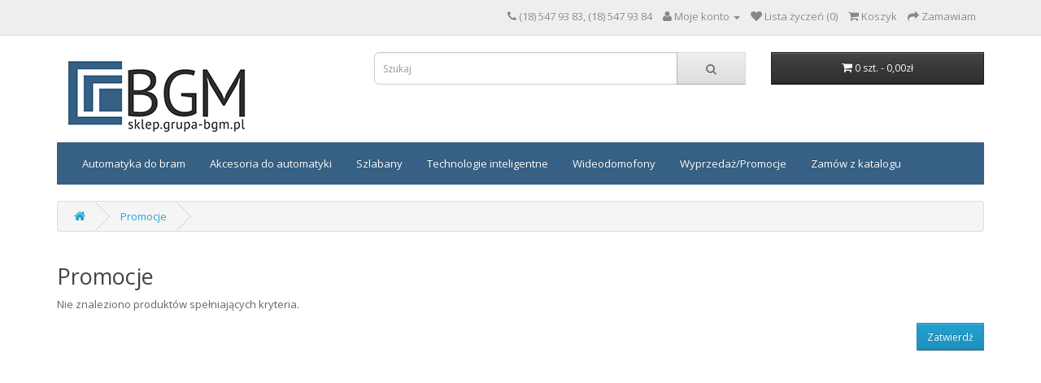

--- FILE ---
content_type: text/html; charset=utf-8
request_url: https://sklep.grupa-bgm.pl/index.php?route=product/special
body_size: 2284
content:
<!DOCTYPE html>
<!--[if IE]><![endif]-->
<!--[if IE 8 ]><html dir="ltr" lang="pl" class="ie8"><![endif]-->
<!--[if IE 9 ]><html dir="ltr" lang="pl" class="ie9"><![endif]-->
<!--[if (gt IE 9)|!(IE)]><!-->
<html dir="ltr" lang="pl">
<!--<![endif]-->
<head>
<meta charset="UTF-8" />
<meta name="viewport" content="width=device-width, initial-scale=1">
<meta http-equiv="X-UA-Compatible" content="IE=edge">
<title>Promocje</title>
<base href="https://sklep.grupa-bgm.pl/" />
<script src="catalog/view/javascript/jquery/jquery-2.1.1.min.js" type="text/javascript"></script>
<link href="catalog/view/javascript/bootstrap/css/bootstrap.min.css" rel="stylesheet" media="screen" />
<script src="catalog/view/javascript/bootstrap/js/bootstrap.min.js" type="text/javascript"></script>
<link href="catalog/view/javascript/font-awesome/css/font-awesome.min.css" rel="stylesheet" type="text/css" />
<link href="//fonts.googleapis.com/css?family=Open+Sans:400,400i,300,700" rel="stylesheet" type="text/css" />
<link href="catalog/view/theme/bgmsklep/stylesheet/stylesheet.css" rel="stylesheet">
<script src="catalog/view/javascript/common.js" type="text/javascript"></script>
<link href="https://sklep.grupa-bgm.pl/index.php?route=product/special" rel="canonical" />
<link href="https://sklep.grupa-bgm.pl/image/catalog/cart.png" rel="icon" />
</head>
<body class="product-special">
<nav id="top">
  <div class="container">
            <div id="top-links" class="nav pull-right">
      <ul class="list-inline">
        <li><a href="http://sklep.grupa-bgm.pl/index.php?route=information/contact"><i class="fa fa-phone"></i></a> <span class="hidden-xs hidden-sm hidden-md">(18) 547 93 83,   (18) 547 93 84</span></li>
        <li class="dropdown"><a href="https://sklep.grupa-bgm.pl/index.php?route=account/account" title="Moje konto" class="dropdown-toggle" data-toggle="dropdown"><i class="fa fa-user"></i> <span class="hidden-xs hidden-sm hidden-md">Moje konto</span> <span class="caret"></span></a>
          <ul class="dropdown-menu dropdown-menu-right">
                        <li><a href="https://sklep.grupa-bgm.pl/index.php?route=account/register">Rejestracja</a></li>
            <li><a href="https://sklep.grupa-bgm.pl/index.php?route=account/login">Logowanie</a></li>
                      </ul>
        </li>
        <li><a href="https://sklep.grupa-bgm.pl/index.php?route=account/wishlist" id="wishlist-total" title="Lista życzeń (0)"><i class="fa fa-heart"></i> <span class="hidden-xs hidden-sm hidden-md">Lista życzeń (0)</span></a></li>
        <li><a href="http://sklep.grupa-bgm.pl/index.php?route=checkout/cart" title="Koszyk"><i class="fa fa-shopping-cart"></i> <span class="hidden-xs hidden-sm hidden-md">Koszyk</span></a></li>
        <li><a href="https://sklep.grupa-bgm.pl/index.php?route=checkout/checkout" title="Zamawiam"><i class="fa fa-share"></i> <span class="hidden-xs hidden-sm hidden-md">Zamawiam</span></a></li>
      </ul>
    </div>
  </div>
</nav>
<header>
  <div class="container">
    <div class="row">
      <div class="col-sm-4">
        <div id="logo">
                    <a href="http://sklep.grupa-bgm.pl/index.php?route=common/home"><img src="https://sklep.grupa-bgm.pl/image/catalog/BGM-logo-sklep.png" title="BGM Sklep" alt="BGM Sklep" class="img-responsive" /></a>
                  </div>
      </div>
      <div class="col-sm-5"><div id="search" class="input-group">
  <input type="text" name="search" value="" placeholder="Szukaj" class="form-control input-lg" />
  <span class="input-group-btn">
    <button type="button" class="btn btn-default btn-lg"><i class="fa fa-search"></i></button>
  </span>
</div>      </div>
      <div class="col-sm-3"><div id="cart" class="btn-group btn-block">
  <button type="button" data-toggle="dropdown" data-loading-text="Ładowanie..." class="btn btn-inverse btn-block btn-lg dropdown-toggle"><i class="fa fa-shopping-cart"></i> <span id="cart-total">0 szt. - 0,00zł</span></button>
  <ul class="dropdown-menu pull-right">
        <li>
      <p class="text-center">Twój koszyk jest pusty!</p>
    </li>
      </ul>
</div>
</div>
    </div>
  </div>
</header>
<div class="container">
  <nav id="menu" class="navbar">
    <div class="navbar-header"><span id="category" class="visible-xs">Kategorie</span>
      <button type="button" class="btn btn-navbar navbar-toggle" data-toggle="collapse" data-target=".navbar-ex1-collapse"><i class="fa fa-bars"></i></button>
    </div>
    <div class="collapse navbar-collapse navbar-ex1-collapse">
      <ul class="nav navbar-nav">
                        <li class="dropdown"><a href="http://sklep.grupa-bgm.pl/Automat" class="dropdown-toggle" data-toggle="dropdown">Automatyka do bram</a>
          <div class="dropdown-menu">
            <div class="dropdown-inner">
                            <ul class="list-unstyled">
                                <li><a href="http://sklep.grupa-bgm.pl/Automat/Bramy skrzydłowe">Bramy skrzydłowe (3)</a></li>
                                <li><a href="http://sklep.grupa-bgm.pl/Automat/Bramy przesuwne ">Bramy przesuwne  (4)</a></li>
                                <li><a href="http://sklep.grupa-bgm.pl/index.php?route=product/category&amp;path=20_59">Bramy garażowe (1)</a></li>
                              </ul>
                          </div>
            <a href="http://sklep.grupa-bgm.pl/Automat" class="see-all">Zobacz wszystkie Automatyka do bram</a> </div>
        </li>
                                <li class="dropdown"><a href="http://sklep.grupa-bgm.pl/Akcesoria" class="dropdown-toggle" data-toggle="dropdown">Akcesoria do automatyki</a>
          <div class="dropdown-menu">
            <div class="dropdown-inner">
                            <ul class="list-unstyled">
                                <li><a href="http://sklep.grupa-bgm.pl/index.php?route=product/category&amp;path=33_66">Piloty (3)</a></li>
                                <li><a href="http://sklep.grupa-bgm.pl/index.php?route=product/category&amp;path=33_67">Sterowanie radiowe (4)</a></li>
                                <li><a href="http://sklep.grupa-bgm.pl/index.php?route=product/category&amp;path=33_68">Lampy sygnalizacyjne (3)</a></li>
                                <li><a href="http://sklep.grupa-bgm.pl/index.php?route=product/category&amp;path=33_70">Kontrola dostępu i zabezpieczenia (4)</a></li>
                                <li><a href="http://sklep.grupa-bgm.pl/index.php?route=product/category&amp;path=33_71">Pozostałe (4)</a></li>
                                <li><a href="http://sklep.grupa-bgm.pl/index.php?route=product/category&amp;path=33_74">Części zamienne / Serwisy (4)</a></li>
                              </ul>
                          </div>
            <a href="http://sklep.grupa-bgm.pl/Akcesoria" class="see-all">Zobacz wszystkie Akcesoria do automatyki</a> </div>
        </li>
                                <li><a href="http://sklep.grupa-bgm.pl/index.php?route=product/category&amp;path=73">Szlabany</a></li>
                                <li class="dropdown"><a href="http://sklep.grupa-bgm.pl/component" class="dropdown-toggle" data-toggle="dropdown">Technologie inteligentne</a>
          <div class="dropdown-menu">
            <div class="dropdown-inner">
                            <ul class="list-unstyled">
                                <li><a href="http://sklep.grupa-bgm.pl/component/mouse">Fibaro (0)</a></li>
                                <li><a href="http://sklep.grupa-bgm.pl/component/monitor">Somfy (1)</a></li>
                              </ul>
                          </div>
            <a href="http://sklep.grupa-bgm.pl/component" class="see-all">Zobacz wszystkie Technologie inteligentne</a> </div>
        </li>
                                <li><a href="http://sklep.grupa-bgm.pl/index.php?route=product/category&amp;path=60">Wideodomofony</a></li>
                		<li><a href="https://sklep.grupa-bgm.pl/index.php?route=product/special">Wyprzedaż/Promocje</a></li>
		<li><a href="https://sklep.grupa-bgm.pl/zamow-z-katalogu">Zamów z katalogu</a></li>
      </ul>
    </div>
  </nav>
</div>
<div class="container">
  <ul class="breadcrumb">
        <li><a href="http://sklep.grupa-bgm.pl/index.php?route=common/home"><i class="fa fa-home"></i></a></li>
        <li><a href="http://sklep.grupa-bgm.pl/index.php?route=product/special">Promocje</a></li>
      </ul>
  <div class="row">                <div id="content" class="col-sm-12">      <h2>Promocje</h2>
            <p>Nie znaleziono produktów spełniających kryteria.</p>
      <div class="buttons">
        <div class="pull-right"><a href="http://sklep.grupa-bgm.pl/index.php?route=common/home" class="btn btn-primary">Zatwierdź</a></div>
      </div>
            </div>
    </div>
</div>
<footer>
  <div class="container">
    <div class="row">
            <div class="col-sm-3">
        <h5>Informacje</h5>
        <ul class="list-unstyled">
                    <li><a href="http://sklep.grupa-bgm.pl/o nas">O nas</a></li>
                    <li><a href="http://sklep.grupa-bgm.pl/polityka-prywatnosci">Polityka Prywatności</a></li>
                    <li><a href="http://sklep.grupa-bgm.pl/regulamin">Regulamin</a></li>
                  </ul>
      </div>
            <div class="col-sm-3">
        <h5>Obsługa klienta</h5>
        <ul class="list-unstyled">
          <li><a href="http://sklep.grupa-bgm.pl/index.php?route=information/contact">Kontakt</a></li>
          <li><a href="https://sklep.grupa-bgm.pl/index.php?route=account/return/add">Zwroty</a></li>
          <li><a href="http://sklep.grupa-bgm.pl/index.php?route=information/sitemap">Mapa strony</a></li>
        </ul>
      </div>
      <div class="col-sm-3">
        <h5>Dodatki</h5>
        <ul class="list-unstyled">
          <li><a href="http://sklep.grupa-bgm.pl/index.php?route=product/manufacturer">Marki A-Z</a></li>
          <li><a href="https://sklep.grupa-bgm.pl/index.php?route=account/voucher">Bony upominkowe</a></li>
          <!--<li><a href="https://sklep.grupa-bgm.pl/index.php?route=affiliate/account">Partnerzy</a></li>-->
          <li><a href="http://sklep.grupa-bgm.pl/index.php?route=product/special">Promocje</a></li>
        </ul>
      </div>
      <div class="col-sm-3">
        <h5>Moje konto</h5>
        <ul class="list-unstyled">
          <li><a href="https://sklep.grupa-bgm.pl/index.php?route=account/account">Moje konto</a></li>
          <li><a href="https://sklep.grupa-bgm.pl/index.php?route=account/order">Historia zamówień</a></li>
          <li><a href="https://sklep.grupa-bgm.pl/index.php?route=account/wishlist">Lista życzeń</a></li>
          <li><a href="https://sklep.grupa-bgm.pl/index.php?route=account/newsletter">Newsletter</a></li>
        </ul>
      </div>
    </div>
    <hr>
    <p>Powered By <a href="http://www.opencart.com">OpenCart</a><br /> BGM Sklep &copy; 2026 <!-- http://3dstudiopro.com Polish version 3D Studio Production Daniel Miara --> </p>
  </div>
</footer>

<!--
OpenCart is open source software and you are free to remove the powered by OpenCart if you want, but its generally accepted practise to make a small donation.
Please donate via PayPal to donate@opencart.com
//-->

<!-- Theme created by Welford Media for OpenCart 2.0 www.welfordmedia.co.uk -->

</body></html>